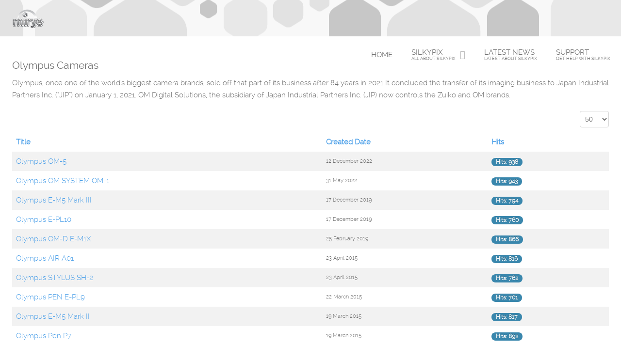

--- FILE ---
content_type: text/html; charset=utf-8
request_url: http://www.silkypix.us/featured-olympus-cameras
body_size: 4456
content:
<!doctype html>
<html xml:lang="en-gb" lang="en-gb" >
<head>
		<meta name="viewport" content="width=device-width, initial-scale=1.0">
<base href="http://www.silkypix.us/featured-olympus-cameras" />
	<meta http-equiv="content-type" content="text/html; charset=utf-8" />
	<meta name="keywords" content="Silkypix, Lightroom, Silkypix DS 7, Silkypix DS Pro 7" />
	<meta name="description" content="Featured Olympus Cameras Supported by SILKYPIX" />
	<meta name="generator" content="Joomla! - Open Source Content Management" />
	<title>Featured Olympus Cameras</title>
	<link href="/featured-olympus-cameras?format=feed&amp;type=rss" rel="alternate" type="application/rss+xml" title="RSS 2.0" />
	<link href="/featured-olympus-cameras?format=feed&amp;type=atom" rel="alternate" type="application/atom+xml" title="Atom 1.0" />
	<link href="/favicon.ico" rel="shortcut icon" type="image/vnd.microsoft.icon" />
	<link href="/libraries/gantry/css/grid-responsive.css" rel="stylesheet" type="text/css" />
	<link href="/templates/rt_paradigm/css-compiled/bootstrap.css" rel="stylesheet" type="text/css" />
	<link href="/templates/rt_paradigm/css-compiled/master-097e23985910795e431a32967f259982.css" rel="stylesheet" type="text/css" />
	<link href="/templates/rt_paradigm/css/master-webkit.css" rel="stylesheet" type="text/css" />
	<link href="/templates/rt_paradigm/css-compiled/demo-097e23985910795e431a32967f259982.css" rel="stylesheet" type="text/css" />
	<link href="/templates/rt_paradigm/css-compiled/mediaqueries.css" rel="stylesheet" type="text/css" />
	<link href="/templates/rt_paradigm/css-compiled/menu.css" rel="stylesheet" type="text/css" />
	<style type="text/css">
#rt-logo {background: url(/images/logos/silver_mirye_logo_65x40.png) 50% 0 no-repeat !important;}
#rt-logo {width: 65px;height: 40px;}

	</style>
	<script type="application/json" class="joomla-script-options new">{"csrf.token":"611ecee4749989ca29cbefd4d19ee0eb","system.paths":{"root":"","base":""}}</script>
	<script src="/media/jui/js/jquery.min.js?79c63cd58e83f1f6d0811d94d0be6e88" type="text/javascript"></script>
	<script src="/media/jui/js/jquery-noconflict.js?79c63cd58e83f1f6d0811d94d0be6e88" type="text/javascript"></script>
	<script src="/media/jui/js/jquery-migrate.min.js?79c63cd58e83f1f6d0811d94d0be6e88" type="text/javascript"></script>
	<script src="/media/system/js/caption.js?79c63cd58e83f1f6d0811d94d0be6e88" type="text/javascript"></script>
	<script src="/media/system/js/mootools-core.js?79c63cd58e83f1f6d0811d94d0be6e88" type="text/javascript"></script>
	<script src="/media/system/js/core.js?79c63cd58e83f1f6d0811d94d0be6e88" type="text/javascript"></script>
	<script src="/media/jui/js/bootstrap.min.js?79c63cd58e83f1f6d0811d94d0be6e88" type="text/javascript"></script>
	<script src="/media/system/js/mootools-more.js?79c63cd58e83f1f6d0811d94d0be6e88" type="text/javascript"></script>
	<script src="/templates/rt_paradigm/js/chart.js" type="text/javascript"></script>
	<script src="/templates/rt_paradigm/js/scrolling-header.js" type="text/javascript"></script>
	<script src="/libraries/gantry/js/browser-engines.js" type="text/javascript"></script>
	<script src="/templates/rt_paradigm/js/rokmediaqueries.js" type="text/javascript"></script>
	<script src="/modules/mod_roknavmenu/themes/default/js/rokmediaqueries.js" type="text/javascript"></script>
	<script src="/modules/mod_roknavmenu/themes/default/js/sidemenu.js" type="text/javascript"></script>
	<script type="text/javascript">
jQuery(window).on('load',  function() {
				new JCaption('img.caption');
			});jQuery(function($){ initPopovers(); $("body").on("subform-row-add", initPopovers); function initPopovers (event, container) { $(container || document).find(".hasPopover").popover({"html": true,"trigger": "hover focus","container": "body"});} });		(function(i,s,o,g,r,a,m){i['GoogleAnalyticsObject']=r;i[r]=i[r]||function(){
		(i[r].q=i[r].q||[]).push(arguments)},i[r].l=1*new Date();a=s.createElement(o),
		m=s.getElementsByTagName(o)[0];a.async=1;a.src=g;m.parentNode.insertBefore(a,m)
		})(window,document,'script','//www.google-analytics.com/analytics.js','__gaTracker');
		__gaTracker('create', 'UA-59769924-1', 'auto');
		__gaTracker('send', 'pageview');
	
	</script>
	</head>
<body  class="logo-type-custom header-overlay-light header-type-preset7 scrolling-fixed-header-enable scrolling-overlay-light utility-overlay-light feature-overlay-light feature-type-preset7 maintop-overlay-light main-body-overlay-light mainbottom-overlay-light extension-overlay-light extension-type-paradigm footer-overlay-dark font-family-paradigm font-size-is-default menu-type-dropdownmenu menu-dropdownmenu-position-header-b layout-mode-responsive col12 option-com-content menu-featured-olympus-cameras ">
	<div id="rt-page-surround">
				<header id="rt-header-surround">
			<div class="rt-overlay">
								<div id="rt-header">
					<div class="rt-container">
						<div class="rt-grid-3 rt-alpha">
            <div class="rt-logo-block">
            <a href="/" id="rt-logo"></a>
        </div>
        
</div>
<div class="rt-grid-9 rt-omega">
    	<div class="menu-block">
		<div class="gf-menu-device-container responsive-type-panel"></div>
<ul class="gf-menu l1 " >
                    <li class="item101" >

            <a class="item" href="/"  >

                                Home              
            </a>


                    </li>
                            <li class="item108 parent" >

            <a class="item subtext" href="/"  >

                                SILKYPIX<em>All About SILKYPIX</em>              
            </a>


                            <span class="dropdown-spacer"></span>
                                    <div class="dropdown columns-1 " style="width:180px;">
                                                <div class="column col1"  style="width:180px;">
                            <ul class="l2">
                                                                                                                    <li class="item133" >

            <a class="item" href="/?Itemid=133"  >

                                Supported Cameras              
            </a>


                    </li>
                                                                                                                                                                <li class="item134" >

            <a class="item" href="/silkypix/silkypix-system-requirements"  >

                                System Requirements              
            </a>


                    </li>
                                                                                                        </ul>
                        </div>
                                            </div>

                                    </li>
                            <li class="item109" >

            <a class="item subtext" href="https://mirye.net/mirye-software-latest-news"  >

                                Latest News<em>Latest about SILKYPIX</em>              
            </a>


                    </li>
                            <li class="item110" >

            <a class="item subtext" href="/support"  >

                                Support<em>Get Help with SILKYPIX</em>              
            </a>


                    </li>
            </ul>		<div class="clear"></div>
	</div>
	<div class="clear"></div>
	
</div>
						<div class="clear"></div>
					</div>
				</div>
																<div id="rt-drawer">
					<div class="rt-container">
												<div class="clear"></div>
					</div>
				</div>
															</div>
		</header>
				<section id="rt-section-surround">
			<div id="rt-transition">
				<div id="rt-mainbody-surround">
																																			<div class="rt-container">
						          
<div id="rt-main" class="mb9-sa3">
                <div class="rt-container">
                    <div class="rt-grid-9 ">
                                                						<div class="rt-block">
	                        <div id="rt-mainbody">
								<div class="component-content">
	                            	<section class="category-list">

<h2>
		<span class="subheading-category">Olympus Cameras</span></h2>

	<div class="category-desc">
				<p>Olympus, once one of the world's biggest camera brands, sold off that part of its business after 84 years in 2021 It concluded the transfer of its imaging business to Japan Industrial Partners Inc. (“JIP”) on January 1, 2021. OM Digital Solutions, the subsidiary of Japan Industrial Partners Inc. (JIP) now controls the Zuiko and OM brands.</p>		<div class="clr"></div>
	</div>


	


	<div class="cat-items">
		

<form action="http://www.silkypix.us/featured-olympus-cameras" method="post" name="adminForm" id="adminForm">
		<fieldset class="filters">
							<div class="btn-group pull-right">
				<label for="limit" class="element-invisible">
					Display #				</label>
				<select id="limit" name="limit" class="inputbox input-mini" size="1" onchange="this.form.submit()">
	<option value="5">5</option>
	<option value="10">10</option>
	<option value="15">15</option>
	<option value="20">20</option>
	<option value="25">25</option>
	<option value="30">30</option>
	<option value="50" selected="selected">50</option>
	<option value="100">100</option>
	<option value="0">All</option>
</select>
			</div>
		
		<input type="hidden" name="filter_order" value="" />
		<input type="hidden" name="filter_order_Dir" value="" />
		<input type="hidden" name="limitstart" value="" />
		<input type="hidden" name="task" value="" />
	</fieldset>
	
	<table class="category">
				<thead>
			<tr>
				<th id="categorylist_header_title">
					<a href="#" onclick="Joomla.tableOrdering('a.title','asc','');return false;" class="hasPopover" title="Title" data-content="Select to sort by this column" data-placement="top">Title</a>				</th>
									<th id="categorylist_header_date">
													<a href="#" onclick="Joomla.tableOrdering('a.created','asc','');return false;" class="hasPopover" title="Created Date" data-content="Select to sort by this column" data-placement="top">Created Date</a>											</th>
																	<th id="categorylist_header_hits">
						<a href="#" onclick="Joomla.tableOrdering('a.hits','asc','');return false;" class="hasPopover" title="Hits" data-content="Select to sort by this column" data-placement="top">Hits</a>					</th>
											</tr>
		</thead>
				<tbody>
											<tr class="cat-list-row0" >
									<td headers="categorylist_header_title" class="list-title">
													<a href="/olympus-om-5">
								Olympus OM-5							</a>
																													</td>
											<td headers="categorylist_header_date" class="list-date small">
							12 December 2022						</td>
																					<td headers="categorylist_header_hits" class="list-hits">
							<span class="badge badge-info">
								Hits: 938							</span>
						</td>
														</tr>
											<tr class="cat-list-row1" >
									<td headers="categorylist_header_title" class="list-title">
													<a href="/olympus-om-system-om-1">
								Olympus OM SYSTEM OM-1							</a>
																													</td>
											<td headers="categorylist_header_date" class="list-date small">
							31 May 2022						</td>
																					<td headers="categorylist_header_hits" class="list-hits">
							<span class="badge badge-info">
								Hits: 943							</span>
						</td>
														</tr>
											<tr class="cat-list-row0" >
									<td headers="categorylist_header_title" class="list-title">
													<a href="/olympus-e-m5-mark-iii">
								Olympus E-M5 Mark III							</a>
																													</td>
											<td headers="categorylist_header_date" class="list-date small">
							17 December 2019						</td>
																					<td headers="categorylist_header_hits" class="list-hits">
							<span class="badge badge-info">
								Hits: 794							</span>
						</td>
														</tr>
											<tr class="cat-list-row1" >
									<td headers="categorylist_header_title" class="list-title">
													<a href="/olympus-e-pl10">
								Olympus E-PL10							</a>
																													</td>
											<td headers="categorylist_header_date" class="list-date small">
							17 December 2019						</td>
																					<td headers="categorylist_header_hits" class="list-hits">
							<span class="badge badge-info">
								Hits: 760							</span>
						</td>
														</tr>
											<tr class="cat-list-row0" >
									<td headers="categorylist_header_title" class="list-title">
													<a href="/olympus-om-d-e-m1x">
								Olympus OM-D E-M1X							</a>
																													</td>
											<td headers="categorylist_header_date" class="list-date small">
							25 February 2019						</td>
																					<td headers="categorylist_header_hits" class="list-hits">
							<span class="badge badge-info">
								Hits: 866							</span>
						</td>
														</tr>
											<tr class="cat-list-row1" >
									<td headers="categorylist_header_title" class="list-title">
													<a href="/olympus-air-a01">
								Olympus AIR A01							</a>
																													</td>
											<td headers="categorylist_header_date" class="list-date small">
							23 April 2015						</td>
																					<td headers="categorylist_header_hits" class="list-hits">
							<span class="badge badge-info">
								Hits: 816							</span>
						</td>
														</tr>
											<tr class="cat-list-row0" >
									<td headers="categorylist_header_title" class="list-title">
													<a href="/olympus-stylus-sh-2">
								Olympus STYLUS SH-2							</a>
																													</td>
											<td headers="categorylist_header_date" class="list-date small">
							23 April 2015						</td>
																					<td headers="categorylist_header_hits" class="list-hits">
							<span class="badge badge-info">
								Hits: 762							</span>
						</td>
														</tr>
											<tr class="cat-list-row1" >
									<td headers="categorylist_header_title" class="list-title">
													<a href="/olympus-pen-e-pl9">
								Olympus PEN E-PL9							</a>
																													</td>
											<td headers="categorylist_header_date" class="list-date small">
							22 March 2015						</td>
																					<td headers="categorylist_header_hits" class="list-hits">
							<span class="badge badge-info">
								Hits: 701							</span>
						</td>
														</tr>
											<tr class="cat-list-row0" >
									<td headers="categorylist_header_title" class="list-title">
													<a href="/olympus-e-m5-mark-ii">
								Olympus E-M5 Mark II							</a>
																													</td>
											<td headers="categorylist_header_date" class="list-date small">
							19 March 2015						</td>
																					<td headers="categorylist_header_hits" class="list-hits">
							<span class="badge badge-info">
								Hits: 817							</span>
						</td>
														</tr>
											<tr class="cat-list-row1" >
									<td headers="categorylist_header_title" class="list-title">
													<a href="/olympus-pen-p7">
								Olympus Pen P7							</a>
																													</td>
											<td headers="categorylist_header_date" class="list-date small">
							19 March 2015						</td>
																					<td headers="categorylist_header_hits" class="list-hits">
							<span class="badge badge-info">
								Hits: 892							</span>
						</td>
														</tr>
					</tbody>
	</table>


	</form>
	</div>

</section>


								</div>
	                        </div>
						</div>
                                                                    </div>
                                <div class="rt-grid-3 ">
                <div id="rt-sidebar-a">
                     			            <div class="rt-block box3 title1">
           	<div class="module-surround">
	           				<div class="module-title">
					<h2 class="title"><span>Olympus Cameras</span></h2>			</div>
	                		                	<div class="module-content">
	                		<ul class="nav menu mod-list">
<li class="item-1217 current active"><a href="/featured-olympus-cameras" >Featured Olympus Cameras</a></li><li class="item-1276"><a href="/olympus-air-a01" >Olympus AIR A01</a></li><li class="item-203"><a href="/olympus-e-m5-mark-ii" > Olympus E-M5 Mark II</a></li><li class="item-1308"><a href="/olympus-e-m5-mark-iii" > Olympus E-M5 Mark III</a></li><li class="item-1309"><a href="/olympus-e-pl10" > Olympus E-PL10</a></li><li class="item-1165"><a href="/olympus-om-system-om-1" >Olympus OM SYSTEM OM-1</a></li><li class="item-1311"><a href="/olympus-om-5" >Olympus OM-5</a></li><li class="item-1227"><a href="/olympus-om-d-e-m1x" >Olympus OM-D E-M1X</a></li><li class="item-1064"><a href="/olympus-pen-p7" >Olympus Pen P7</a></li><li class="item-1275"><a href="/olympus-stylus-sh-2" > Olympus STYLUS SH-2</a></li><li class="item-1307"><a href="/olympus-pen-e-pl9" > Olympus PEN E-PL9</a></li></ul>
	                	</div>
                	</div>
           </div>
	 			            <div class="rt-block box3 title1">
           	<div class="module-surround">
	           				<div class="module-title">
					<h2 class="title"><span>Featured Cameras</span></h2>			</div>
	                		                	<div class="module-content">
	                		<ul class="nav menu mod-list">
<li class="item-1213"><a href="/featured-canon-cameras" >Featured Canon Cameras</a></li><li class="item-1219"><a href="/featured-fujifilm-cameras" >Featured Fujifilm Cameras</a></li><li class="item-1224"><a href="/featured-gopro-cameras" >Featured GoPro Cameras</a></li><li class="item-1271"><a href="/featured-hasselblad-cameras" >Featured Hasselblad Cameras</a></li><li class="item-1229"><a href="/featured-leica-cameras" >Featured Leica Cameras</a></li><li class="item-1214"><a href="/featured-nikon-cameras" >Featured Nikon Cameras</a></li><li class="item-1220 current active"><a href="/featured-olympus-cameras" >Featured Olympus Cameras</a></li><li class="item-1221"><a href="/featured-panasonic-cameras" >Featured Panasonic Cameras</a></li><li class="item-1278"><a href="/featured-pentax-cameras" >Featured Pentax Cameras</a></li><li class="item-1284"><a href="/featured-sony-cameras" >Featured Sony Cameras</a></li></ul>
	                	</div>
                	</div>
           </div>
	
                </div>
            </div>

                    <div class="clear"></div>
                </div>
            </div>
					</div>
																													</div>
			</div>
		</section>
				<footer id="rt-footer-surround">
			<div class="rt-footer-surround-pattern">
				<div class="rt-container">
															<div id="rt-footer">
						<div class="rt-grid-6 rt-alpha">
     			            <div class="rt-block ">
           	<div class="module-surround">
	           				<div class="module-title">
					<h2 class="title"><span>Support</span></h2>			</div>
	                		                	<div class="module-content">
	                		<ul class="nav menu mod-list">
<li class="item-173"><a href="http://mirye.net/support" >SILKYPIX Support</a></li><li class="item-174"><a href="https://mirye.net/silkypix-discussions" >SILKYPIX Discussions</a></li></ul>
	                	</div>
                	</div>
           </div>
	
</div>
<div class="rt-grid-6 rt-omega">
     			            <div class="rt-block ">
           	<div class="module-surround">
	           				<div class="module-title">
					<h2 class="title"><span>Company</span></h2>			</div>
	                		                	<div class="module-content">
	                		<ul class="nav menu mod-list">
<li class="item-169"><a href="https://mirye.net/about-us" >About Us</a></li><li class="item-170"><a href="/?Itemid=109" >Latest News</a></li><li class="item-175"><a href="/privacy" >Privacy</a></li><li class="item-176"><a href="/terms-of-use" >Terms of Use</a></li></ul>
	                	</div>
                	</div>
           </div>
	
</div>
						<div class="clear"></div>
					</div>
															<div id="rt-copyright">
						<div class="rt-container">
							<div class="rt-grid-6 rt-alpha">
    	<div class="clear"></div>
	<div class="rt-block">
		2008 - 2023 Proactive International, LLC. All Rights Reserved.	</div>
	
</div>
<div class="rt-grid-6 rt-omega">
    		<div class="rt-social-buttons rt-block">
						<a class="social-button rt-social-button-1" href="https://www.facebook.com/miryesoftware">
				<span class="icon-facebook"></span>
									<span class="social-button-text">Facebook</span>
							</a>
			
						<a class="social-button rt-social-button-2" href="https://twitter.com/mirye">
				<span class="icon-twitter"></span>
									<span class="social-button-text">Twitter</span>
							</a>
			
			
						<a class="social-button rt-social-button-4" href="/linkedin.com/company/mirye-software‎">
				<span class="icon-linkedin"></span>
									<span class="social-button-text">Linked In</span>
							</a>
			
			
																		

			<div class="clear"></div>
		</div>
		
</div>
							<div class="clear"></div>
						</div>
					</div>
									</div>
			</div>
		</footer>
																			</div>
</body>
</html>


--- FILE ---
content_type: text/plain
request_url: https://www.google-analytics.com/j/collect?v=1&_v=j102&a=1366921650&t=pageview&_s=1&dl=http%3A%2F%2Fwww.silkypix.us%2Ffeatured-olympus-cameras&ul=en-us%40posix&dt=Featured%20Olympus%20Cameras&sr=1280x720&vp=1280x720&_u=IEBAAEABCAAAACAAI~&jid=1781594083&gjid=54629232&cid=1255874912.1769006776&tid=UA-59769924-1&_gid=1117135249.1769006776&_r=1&_slc=1&z=1732832723
body_size: -284
content:
2,cG-BSSFDWBR33